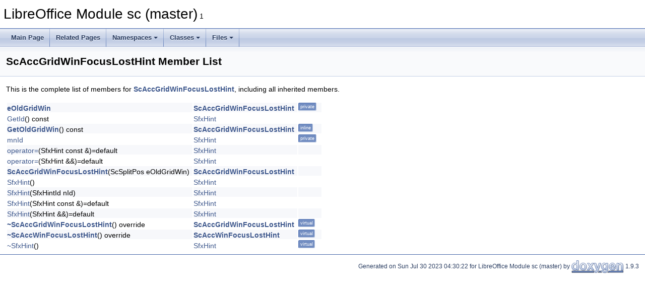

--- FILE ---
content_type: text/html
request_url: https://docs.libreoffice.org/sc/html/classScAccGridWinFocusLostHint-members.html
body_size: 1650
content:
<!DOCTYPE html PUBLIC "-//W3C//DTD XHTML 1.0 Transitional//EN" "https://www.w3.org/TR/xhtml1/DTD/xhtml1-transitional.dtd">
<html xmlns="http://www.w3.org/1999/xhtml">
<head>
<meta http-equiv="Content-Type" content="text/xhtml;charset=UTF-8"/>
<meta http-equiv="X-UA-Compatible" content="IE=11"/>
<meta name="generator" content="Doxygen 1.9.3"/>
<meta name="viewport" content="width=device-width, initial-scale=1"/>
<title>LibreOffice Module sc (master): Member List</title>
<link href="tabs.css" rel="stylesheet" type="text/css"/>
<script type="text/javascript" src="jquery.js"></script>
<script type="text/javascript" src="dynsections.js"></script>
<link href="doxygen.css" rel="stylesheet" type="text/css" />
</head>
<body>
<div id="top"><!-- do not remove this div, it is closed by doxygen! -->
<div id="titlearea">
<table cellspacing="0" cellpadding="0">
 <tbody>
 <tr id="projectrow">
  <td id="projectalign">
   <div id="projectname">LibreOffice Module sc (master)<span id="projectnumber">&#160;1</span>
   </div>
  </td>
 </tr>
 </tbody>
</table>
</div>
<!-- end header part -->
<!-- Generated by Doxygen 1.9.3 -->
<script type="text/javascript" src="menudata.js"></script>
<script type="text/javascript" src="menu.js"></script>
<script type="text/javascript">
/* @license magnet:?xt=urn:btih:d3d9a9a6595521f9666a5e94cc830dab83b65699&amp;dn=expat.txt MIT */
$(function() {
  initMenu('',false,false,'search.php','Search');
});
/* @license-end */
</script>
<div id="main-nav"></div>
</div><!-- top -->
<div class="header">
  <div class="headertitle"><div class="title">ScAccGridWinFocusLostHint Member List</div></div>
</div><!--header-->
<div class="contents">

<p>This is the complete list of members for <a class="el" href="classScAccGridWinFocusLostHint.html">ScAccGridWinFocusLostHint</a>, including all inherited members.</p>
<table class="directory">
  <tr class="even"><td class="entry"><a class="el" href="classScAccGridWinFocusLostHint.html#a74612a8bfe594d036a649eb8dd9208ef">eOldGridWin</a></td><td class="entry"><a class="el" href="classScAccGridWinFocusLostHint.html">ScAccGridWinFocusLostHint</a></td><td class="entry"><span class="mlabel">private</span></td></tr>
  <tr class="odd"><td class="entry"><a class="elRef" href="./svl/html/classSfxHint.html#ac511fb373e431fbd8e77c25165dc9dcd">GetId</a>() const</td><td class="entry"><a class="elRef" href="./svl/html/classSfxHint.html">SfxHint</a></td><td class="entry"></td></tr>
  <tr class="even"><td class="entry"><a class="el" href="classScAccGridWinFocusLostHint.html#a63501519a7604da08fc9cec9f6ef3827">GetOldGridWin</a>() const</td><td class="entry"><a class="el" href="classScAccGridWinFocusLostHint.html">ScAccGridWinFocusLostHint</a></td><td class="entry"><span class="mlabel">inline</span></td></tr>
  <tr class="odd"><td class="entry"><a class="elRef" href="./svl/html/classSfxHint.html#a7429dd6f5671c0c4ae5dddbcd6718251">mnId</a></td><td class="entry"><a class="elRef" href="./svl/html/classSfxHint.html">SfxHint</a></td><td class="entry"><span class="mlabel">private</span></td></tr>
  <tr class="even"><td class="entry"><a class="elRef" href="./svl/html/classSfxHint.html#abe43a170aa92f31a2bb214fc1bc37296">operator=</a>(SfxHint const &amp;)=default</td><td class="entry"><a class="elRef" href="./svl/html/classSfxHint.html">SfxHint</a></td><td class="entry"></td></tr>
  <tr class="odd"><td class="entry"><a class="elRef" href="./svl/html/classSfxHint.html#a46e63823889e6ed82c3b80c59147ab02">operator=</a>(SfxHint &amp;&amp;)=default</td><td class="entry"><a class="elRef" href="./svl/html/classSfxHint.html">SfxHint</a></td><td class="entry"></td></tr>
  <tr class="even"><td class="entry"><a class="el" href="classScAccGridWinFocusLostHint.html#a3c8fe31fbd091dd8e920a39e4fa4ef39">ScAccGridWinFocusLostHint</a>(ScSplitPos eOldGridWin)</td><td class="entry"><a class="el" href="classScAccGridWinFocusLostHint.html">ScAccGridWinFocusLostHint</a></td><td class="entry"></td></tr>
  <tr class="odd"><td class="entry"><a class="elRef" href="./svl/html/classSfxHint.html#a5bbd6461181b91cecda3f3cb37c7ef50">SfxHint</a>()</td><td class="entry"><a class="elRef" href="./svl/html/classSfxHint.html">SfxHint</a></td><td class="entry"></td></tr>
  <tr class="even"><td class="entry"><a class="elRef" href="./svl/html/classSfxHint.html#aba3c44717199a69dbd21194aace76fe6">SfxHint</a>(SfxHintId nId)</td><td class="entry"><a class="elRef" href="./svl/html/classSfxHint.html">SfxHint</a></td><td class="entry"></td></tr>
  <tr class="odd"><td class="entry"><a class="elRef" href="./svl/html/classSfxHint.html#a3ffec4538dfe4f52cb3a3fb8cbc2b8c2">SfxHint</a>(SfxHint const &amp;)=default</td><td class="entry"><a class="elRef" href="./svl/html/classSfxHint.html">SfxHint</a></td><td class="entry"></td></tr>
  <tr class="even"><td class="entry"><a class="elRef" href="./svl/html/classSfxHint.html#a33db113c53812df503e665e8897738a5">SfxHint</a>(SfxHint &amp;&amp;)=default</td><td class="entry"><a class="elRef" href="./svl/html/classSfxHint.html">SfxHint</a></td><td class="entry"></td></tr>
  <tr class="odd"><td class="entry"><a class="el" href="classScAccGridWinFocusLostHint.html#a6c2823e9eb0d6e6f518a37474870f344">~ScAccGridWinFocusLostHint</a>() override</td><td class="entry"><a class="el" href="classScAccGridWinFocusLostHint.html">ScAccGridWinFocusLostHint</a></td><td class="entry"><span class="mlabel">virtual</span></td></tr>
  <tr class="even"><td class="entry"><a class="el" href="classScAccWinFocusLostHint.html#a17f1db1b4faedde7a8432e38b5461534">~ScAccWinFocusLostHint</a>() override</td><td class="entry"><a class="el" href="classScAccWinFocusLostHint.html">ScAccWinFocusLostHint</a></td><td class="entry"><span class="mlabel">virtual</span></td></tr>
  <tr class="odd"><td class="entry"><a class="elRef" href="./svl/html/classSfxHint.html#a35a0eb8e02216ec78c56662831e4291f">~SfxHint</a>()</td><td class="entry"><a class="elRef" href="./svl/html/classSfxHint.html">SfxHint</a></td><td class="entry"><span class="mlabel">virtual</span></td></tr>
</table></div><!-- contents -->
<!-- start footer part -->
<hr class="footer"/><address class="footer"><small>
Generated on Sun Jul 30 2023 04:30:22 for LibreOffice Module sc (master) by&#160;<a href="https://www.doxygen.org/index.html"><img class="footer" src="doxygen.svg" width="104" height="31" alt="doxygen"/></a> 1.9.3
</small></address>
</body>
</html>
